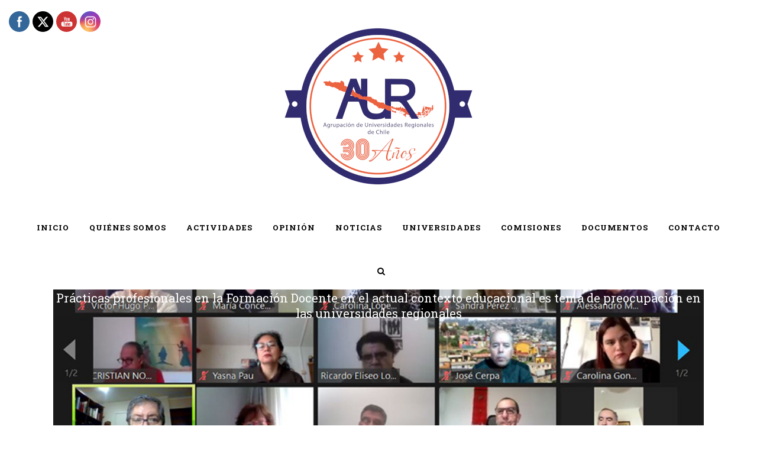

--- FILE ---
content_type: text/html; charset=UTF-8
request_url: https://www.auregionales.cl/2020/11/13/universidades-regionales-analizan-la-situacion-que-registran-las-practicas-profesionales-en-la-formacion-de-docentes-en-el-actual-contexto-educacional/
body_size: 12911
content:
<!DOCTYPE html>
<html lang="es-CL">
<head>
	<meta charset="UTF-8" />
	
	<title>Agrupación de Universidades Regionales - AUR |   Prácticas profesionales en la Formación Docente en el actual contexto educacional es tema de preocupación en las universidades regionales</title>

	
			
						<meta name="viewport" content="width=device-width,initial-scale=1,user-scalable=no">
		
	<link rel="profile" href="http://gmpg.org/xfn/11" />
	<link rel="pingback" href="https://www.auregionales.cl/xmlrpc.php" />
	<link rel="shortcut icon" type="image/x-icon" href="http://www.auregionales.cl/wp-content/uploads/2019/08/logo-AUR-1-1.png">
	<link rel="apple-touch-icon" href="http://www.auregionales.cl/wp-content/uploads/2019/08/logo-AUR-1-1.png"/>
	<link href='//fonts.googleapis.com/css?family=Raleway:100,200,300,400,500,600,700,800,900,300italic,400italic|Roboto+Slab:100,200,300,400,500,600,700,800,900,300italic,400italic|Roboto:100,200,300,400,500,600,700,800,900,300italic,400italic&subset=latin,latin-ext' rel='stylesheet' type='text/css'>
<meta name='robots' content='max-image-preview:large' />
<link rel="alternate" type="application/rss+xml" title="Agrupación de Universidades Regionales - AUR &raquo; Feed" href="https://www.auregionales.cl/feed/" />
<link rel="alternate" type="application/rss+xml" title="Agrupación de Universidades Regionales - AUR &raquo; Feed de comentarios" href="https://www.auregionales.cl/comments/feed/" />
<link rel="alternate" title="oEmbed (JSON)" type="application/json+oembed" href="https://www.auregionales.cl/wp-json/oembed/1.0/embed?url=https%3A%2F%2Fwww.auregionales.cl%2F2020%2F11%2F13%2Funiversidades-regionales-analizan-la-situacion-que-registran-las-practicas-profesionales-en-la-formacion-de-docentes-en-el-actual-contexto-educacional%2F" />
<link rel="alternate" title="oEmbed (XML)" type="text/xml+oembed" href="https://www.auregionales.cl/wp-json/oembed/1.0/embed?url=https%3A%2F%2Fwww.auregionales.cl%2F2020%2F11%2F13%2Funiversidades-regionales-analizan-la-situacion-que-registran-las-practicas-profesionales-en-la-formacion-de-docentes-en-el-actual-contexto-educacional%2F&#038;format=xml" />
<style id='wp-img-auto-sizes-contain-inline-css' type='text/css'>
img:is([sizes=auto i],[sizes^="auto," i]){contain-intrinsic-size:3000px 1500px}
/*# sourceURL=wp-img-auto-sizes-contain-inline-css */
</style>
<style id='wp-emoji-styles-inline-css' type='text/css'>

	img.wp-smiley, img.emoji {
		display: inline !important;
		border: none !important;
		box-shadow: none !important;
		height: 1em !important;
		width: 1em !important;
		margin: 0 0.07em !important;
		vertical-align: -0.1em !important;
		background: none !important;
		padding: 0 !important;
	}
/*# sourceURL=wp-emoji-styles-inline-css */
</style>
<style id='wp-block-library-inline-css' type='text/css'>
:root{--wp-block-synced-color:#7a00df;--wp-block-synced-color--rgb:122,0,223;--wp-bound-block-color:var(--wp-block-synced-color);--wp-editor-canvas-background:#ddd;--wp-admin-theme-color:#007cba;--wp-admin-theme-color--rgb:0,124,186;--wp-admin-theme-color-darker-10:#006ba1;--wp-admin-theme-color-darker-10--rgb:0,107,160.5;--wp-admin-theme-color-darker-20:#005a87;--wp-admin-theme-color-darker-20--rgb:0,90,135;--wp-admin-border-width-focus:2px}@media (min-resolution:192dpi){:root{--wp-admin-border-width-focus:1.5px}}.wp-element-button{cursor:pointer}:root .has-very-light-gray-background-color{background-color:#eee}:root .has-very-dark-gray-background-color{background-color:#313131}:root .has-very-light-gray-color{color:#eee}:root .has-very-dark-gray-color{color:#313131}:root .has-vivid-green-cyan-to-vivid-cyan-blue-gradient-background{background:linear-gradient(135deg,#00d084,#0693e3)}:root .has-purple-crush-gradient-background{background:linear-gradient(135deg,#34e2e4,#4721fb 50%,#ab1dfe)}:root .has-hazy-dawn-gradient-background{background:linear-gradient(135deg,#faaca8,#dad0ec)}:root .has-subdued-olive-gradient-background{background:linear-gradient(135deg,#fafae1,#67a671)}:root .has-atomic-cream-gradient-background{background:linear-gradient(135deg,#fdd79a,#004a59)}:root .has-nightshade-gradient-background{background:linear-gradient(135deg,#330968,#31cdcf)}:root .has-midnight-gradient-background{background:linear-gradient(135deg,#020381,#2874fc)}:root{--wp--preset--font-size--normal:16px;--wp--preset--font-size--huge:42px}.has-regular-font-size{font-size:1em}.has-larger-font-size{font-size:2.625em}.has-normal-font-size{font-size:var(--wp--preset--font-size--normal)}.has-huge-font-size{font-size:var(--wp--preset--font-size--huge)}.has-text-align-center{text-align:center}.has-text-align-left{text-align:left}.has-text-align-right{text-align:right}.has-fit-text{white-space:nowrap!important}#end-resizable-editor-section{display:none}.aligncenter{clear:both}.items-justified-left{justify-content:flex-start}.items-justified-center{justify-content:center}.items-justified-right{justify-content:flex-end}.items-justified-space-between{justify-content:space-between}.screen-reader-text{border:0;clip-path:inset(50%);height:1px;margin:-1px;overflow:hidden;padding:0;position:absolute;width:1px;word-wrap:normal!important}.screen-reader-text:focus{background-color:#ddd;clip-path:none;color:#444;display:block;font-size:1em;height:auto;left:5px;line-height:normal;padding:15px 23px 14px;text-decoration:none;top:5px;width:auto;z-index:100000}html :where(.has-border-color){border-style:solid}html :where([style*=border-top-color]){border-top-style:solid}html :where([style*=border-right-color]){border-right-style:solid}html :where([style*=border-bottom-color]){border-bottom-style:solid}html :where([style*=border-left-color]){border-left-style:solid}html :where([style*=border-width]){border-style:solid}html :where([style*=border-top-width]){border-top-style:solid}html :where([style*=border-right-width]){border-right-style:solid}html :where([style*=border-bottom-width]){border-bottom-style:solid}html :where([style*=border-left-width]){border-left-style:solid}html :where(img[class*=wp-image-]){height:auto;max-width:100%}:where(figure){margin:0 0 1em}html :where(.is-position-sticky){--wp-admin--admin-bar--position-offset:var(--wp-admin--admin-bar--height,0px)}@media screen and (max-width:600px){html :where(.is-position-sticky){--wp-admin--admin-bar--position-offset:0px}}

/*# sourceURL=wp-block-library-inline-css */
</style><style id='global-styles-inline-css' type='text/css'>
:root{--wp--preset--aspect-ratio--square: 1;--wp--preset--aspect-ratio--4-3: 4/3;--wp--preset--aspect-ratio--3-4: 3/4;--wp--preset--aspect-ratio--3-2: 3/2;--wp--preset--aspect-ratio--2-3: 2/3;--wp--preset--aspect-ratio--16-9: 16/9;--wp--preset--aspect-ratio--9-16: 9/16;--wp--preset--color--black: #000000;--wp--preset--color--cyan-bluish-gray: #abb8c3;--wp--preset--color--white: #ffffff;--wp--preset--color--pale-pink: #f78da7;--wp--preset--color--vivid-red: #cf2e2e;--wp--preset--color--luminous-vivid-orange: #ff6900;--wp--preset--color--luminous-vivid-amber: #fcb900;--wp--preset--color--light-green-cyan: #7bdcb5;--wp--preset--color--vivid-green-cyan: #00d084;--wp--preset--color--pale-cyan-blue: #8ed1fc;--wp--preset--color--vivid-cyan-blue: #0693e3;--wp--preset--color--vivid-purple: #9b51e0;--wp--preset--gradient--vivid-cyan-blue-to-vivid-purple: linear-gradient(135deg,rgb(6,147,227) 0%,rgb(155,81,224) 100%);--wp--preset--gradient--light-green-cyan-to-vivid-green-cyan: linear-gradient(135deg,rgb(122,220,180) 0%,rgb(0,208,130) 100%);--wp--preset--gradient--luminous-vivid-amber-to-luminous-vivid-orange: linear-gradient(135deg,rgb(252,185,0) 0%,rgb(255,105,0) 100%);--wp--preset--gradient--luminous-vivid-orange-to-vivid-red: linear-gradient(135deg,rgb(255,105,0) 0%,rgb(207,46,46) 100%);--wp--preset--gradient--very-light-gray-to-cyan-bluish-gray: linear-gradient(135deg,rgb(238,238,238) 0%,rgb(169,184,195) 100%);--wp--preset--gradient--cool-to-warm-spectrum: linear-gradient(135deg,rgb(74,234,220) 0%,rgb(151,120,209) 20%,rgb(207,42,186) 40%,rgb(238,44,130) 60%,rgb(251,105,98) 80%,rgb(254,248,76) 100%);--wp--preset--gradient--blush-light-purple: linear-gradient(135deg,rgb(255,206,236) 0%,rgb(152,150,240) 100%);--wp--preset--gradient--blush-bordeaux: linear-gradient(135deg,rgb(254,205,165) 0%,rgb(254,45,45) 50%,rgb(107,0,62) 100%);--wp--preset--gradient--luminous-dusk: linear-gradient(135deg,rgb(255,203,112) 0%,rgb(199,81,192) 50%,rgb(65,88,208) 100%);--wp--preset--gradient--pale-ocean: linear-gradient(135deg,rgb(255,245,203) 0%,rgb(182,227,212) 50%,rgb(51,167,181) 100%);--wp--preset--gradient--electric-grass: linear-gradient(135deg,rgb(202,248,128) 0%,rgb(113,206,126) 100%);--wp--preset--gradient--midnight: linear-gradient(135deg,rgb(2,3,129) 0%,rgb(40,116,252) 100%);--wp--preset--font-size--small: 13px;--wp--preset--font-size--medium: 20px;--wp--preset--font-size--large: 36px;--wp--preset--font-size--x-large: 42px;--wp--preset--spacing--20: 0.44rem;--wp--preset--spacing--30: 0.67rem;--wp--preset--spacing--40: 1rem;--wp--preset--spacing--50: 1.5rem;--wp--preset--spacing--60: 2.25rem;--wp--preset--spacing--70: 3.38rem;--wp--preset--spacing--80: 5.06rem;--wp--preset--shadow--natural: 6px 6px 9px rgba(0, 0, 0, 0.2);--wp--preset--shadow--deep: 12px 12px 50px rgba(0, 0, 0, 0.4);--wp--preset--shadow--sharp: 6px 6px 0px rgba(0, 0, 0, 0.2);--wp--preset--shadow--outlined: 6px 6px 0px -3px rgb(255, 255, 255), 6px 6px rgb(0, 0, 0);--wp--preset--shadow--crisp: 6px 6px 0px rgb(0, 0, 0);}:where(.is-layout-flex){gap: 0.5em;}:where(.is-layout-grid){gap: 0.5em;}body .is-layout-flex{display: flex;}.is-layout-flex{flex-wrap: wrap;align-items: center;}.is-layout-flex > :is(*, div){margin: 0;}body .is-layout-grid{display: grid;}.is-layout-grid > :is(*, div){margin: 0;}:where(.wp-block-columns.is-layout-flex){gap: 2em;}:where(.wp-block-columns.is-layout-grid){gap: 2em;}:where(.wp-block-post-template.is-layout-flex){gap: 1.25em;}:where(.wp-block-post-template.is-layout-grid){gap: 1.25em;}.has-black-color{color: var(--wp--preset--color--black) !important;}.has-cyan-bluish-gray-color{color: var(--wp--preset--color--cyan-bluish-gray) !important;}.has-white-color{color: var(--wp--preset--color--white) !important;}.has-pale-pink-color{color: var(--wp--preset--color--pale-pink) !important;}.has-vivid-red-color{color: var(--wp--preset--color--vivid-red) !important;}.has-luminous-vivid-orange-color{color: var(--wp--preset--color--luminous-vivid-orange) !important;}.has-luminous-vivid-amber-color{color: var(--wp--preset--color--luminous-vivid-amber) !important;}.has-light-green-cyan-color{color: var(--wp--preset--color--light-green-cyan) !important;}.has-vivid-green-cyan-color{color: var(--wp--preset--color--vivid-green-cyan) !important;}.has-pale-cyan-blue-color{color: var(--wp--preset--color--pale-cyan-blue) !important;}.has-vivid-cyan-blue-color{color: var(--wp--preset--color--vivid-cyan-blue) !important;}.has-vivid-purple-color{color: var(--wp--preset--color--vivid-purple) !important;}.has-black-background-color{background-color: var(--wp--preset--color--black) !important;}.has-cyan-bluish-gray-background-color{background-color: var(--wp--preset--color--cyan-bluish-gray) !important;}.has-white-background-color{background-color: var(--wp--preset--color--white) !important;}.has-pale-pink-background-color{background-color: var(--wp--preset--color--pale-pink) !important;}.has-vivid-red-background-color{background-color: var(--wp--preset--color--vivid-red) !important;}.has-luminous-vivid-orange-background-color{background-color: var(--wp--preset--color--luminous-vivid-orange) !important;}.has-luminous-vivid-amber-background-color{background-color: var(--wp--preset--color--luminous-vivid-amber) !important;}.has-light-green-cyan-background-color{background-color: var(--wp--preset--color--light-green-cyan) !important;}.has-vivid-green-cyan-background-color{background-color: var(--wp--preset--color--vivid-green-cyan) !important;}.has-pale-cyan-blue-background-color{background-color: var(--wp--preset--color--pale-cyan-blue) !important;}.has-vivid-cyan-blue-background-color{background-color: var(--wp--preset--color--vivid-cyan-blue) !important;}.has-vivid-purple-background-color{background-color: var(--wp--preset--color--vivid-purple) !important;}.has-black-border-color{border-color: var(--wp--preset--color--black) !important;}.has-cyan-bluish-gray-border-color{border-color: var(--wp--preset--color--cyan-bluish-gray) !important;}.has-white-border-color{border-color: var(--wp--preset--color--white) !important;}.has-pale-pink-border-color{border-color: var(--wp--preset--color--pale-pink) !important;}.has-vivid-red-border-color{border-color: var(--wp--preset--color--vivid-red) !important;}.has-luminous-vivid-orange-border-color{border-color: var(--wp--preset--color--luminous-vivid-orange) !important;}.has-luminous-vivid-amber-border-color{border-color: var(--wp--preset--color--luminous-vivid-amber) !important;}.has-light-green-cyan-border-color{border-color: var(--wp--preset--color--light-green-cyan) !important;}.has-vivid-green-cyan-border-color{border-color: var(--wp--preset--color--vivid-green-cyan) !important;}.has-pale-cyan-blue-border-color{border-color: var(--wp--preset--color--pale-cyan-blue) !important;}.has-vivid-cyan-blue-border-color{border-color: var(--wp--preset--color--vivid-cyan-blue) !important;}.has-vivid-purple-border-color{border-color: var(--wp--preset--color--vivid-purple) !important;}.has-vivid-cyan-blue-to-vivid-purple-gradient-background{background: var(--wp--preset--gradient--vivid-cyan-blue-to-vivid-purple) !important;}.has-light-green-cyan-to-vivid-green-cyan-gradient-background{background: var(--wp--preset--gradient--light-green-cyan-to-vivid-green-cyan) !important;}.has-luminous-vivid-amber-to-luminous-vivid-orange-gradient-background{background: var(--wp--preset--gradient--luminous-vivid-amber-to-luminous-vivid-orange) !important;}.has-luminous-vivid-orange-to-vivid-red-gradient-background{background: var(--wp--preset--gradient--luminous-vivid-orange-to-vivid-red) !important;}.has-very-light-gray-to-cyan-bluish-gray-gradient-background{background: var(--wp--preset--gradient--very-light-gray-to-cyan-bluish-gray) !important;}.has-cool-to-warm-spectrum-gradient-background{background: var(--wp--preset--gradient--cool-to-warm-spectrum) !important;}.has-blush-light-purple-gradient-background{background: var(--wp--preset--gradient--blush-light-purple) !important;}.has-blush-bordeaux-gradient-background{background: var(--wp--preset--gradient--blush-bordeaux) !important;}.has-luminous-dusk-gradient-background{background: var(--wp--preset--gradient--luminous-dusk) !important;}.has-pale-ocean-gradient-background{background: var(--wp--preset--gradient--pale-ocean) !important;}.has-electric-grass-gradient-background{background: var(--wp--preset--gradient--electric-grass) !important;}.has-midnight-gradient-background{background: var(--wp--preset--gradient--midnight) !important;}.has-small-font-size{font-size: var(--wp--preset--font-size--small) !important;}.has-medium-font-size{font-size: var(--wp--preset--font-size--medium) !important;}.has-large-font-size{font-size: var(--wp--preset--font-size--large) !important;}.has-x-large-font-size{font-size: var(--wp--preset--font-size--x-large) !important;}
/*# sourceURL=global-styles-inline-css */
</style>

<style id='classic-theme-styles-inline-css' type='text/css'>
/*! This file is auto-generated */
.wp-block-button__link{color:#fff;background-color:#32373c;border-radius:9999px;box-shadow:none;text-decoration:none;padding:calc(.667em + 2px) calc(1.333em + 2px);font-size:1.125em}.wp-block-file__button{background:#32373c;color:#fff;text-decoration:none}
/*# sourceURL=/wp-includes/css/classic-themes.min.css */
</style>
<link rel='stylesheet' id='ctf_styles-css' href='https://www.auregionales.cl/wp-content/plugins/custom-twitter-feeds/css/ctf-styles.min.css?ver=2.3.1' type='text/css' media='all' />
<link rel='stylesheet' id='SFSImainCss-css' href='https://www.auregionales.cl/wp-content/plugins/ultimate-social-media-icons/css/sfsi-style.css?ver=2.9.6' type='text/css' media='all' />
<link rel='stylesheet' id='disable_sfsi-css' href='https://www.auregionales.cl/wp-content/plugins/ultimate-social-media-icons/css/disable_sfsi.css?ver=6.9' type='text/css' media='all' />
<link rel='stylesheet' id='default_style-css' href='https://www.auregionales.cl/wp-content/themes/bridge/style.css?ver=6.9' type='text/css' media='all' />
<link rel='stylesheet' id='qode_font_awesome-css' href='https://www.auregionales.cl/wp-content/themes/bridge/css/font-awesome/css/font-awesome.min.css?ver=6.9' type='text/css' media='all' />
<link rel='stylesheet' id='qode_font_elegant-css' href='https://www.auregionales.cl/wp-content/themes/bridge/css/elegant-icons/style.min.css?ver=6.9' type='text/css' media='all' />
<link rel='stylesheet' id='qode_linea_icons-css' href='https://www.auregionales.cl/wp-content/themes/bridge/css/linea-icons/style.css?ver=6.9' type='text/css' media='all' />
<link rel='stylesheet' id='stylesheet-css' href='https://www.auregionales.cl/wp-content/themes/bridge/css/stylesheet.min.css?ver=6.9' type='text/css' media='all' />
<link rel='stylesheet' id='qode_print-css' href='https://www.auregionales.cl/wp-content/themes/bridge/css/print.css?ver=6.9' type='text/css' media='all' />
<link rel='stylesheet' id='mac_stylesheet-css' href='https://www.auregionales.cl/wp-content/themes/bridge/css/mac_stylesheet.css?ver=6.9' type='text/css' media='all' />
<link rel='stylesheet' id='webkit-css' href='https://www.auregionales.cl/wp-content/themes/bridge/css/webkit_stylesheet.css?ver=6.9' type='text/css' media='all' />
<link rel='stylesheet' id='style_dynamic-css' href='https://www.auregionales.cl/wp-content/themes/bridge/css/style_dynamic.css?ver=1768507629' type='text/css' media='all' />
<link rel='stylesheet' id='responsive-css' href='https://www.auregionales.cl/wp-content/themes/bridge/css/responsive.min.css?ver=6.9' type='text/css' media='all' />
<link rel='stylesheet' id='style_dynamic_responsive-css' href='https://www.auregionales.cl/wp-content/themes/bridge/css/style_dynamic_responsive.css?ver=1768507629' type='text/css' media='all' />
<link rel='stylesheet' id='js_composer_front-css' href='https://www.auregionales.cl/wp-content/plugins/js_composer/assets/css/js_composer.min.css?ver=7.0' type='text/css' media='all' />
<link rel='stylesheet' id='custom_css-css' href='https://www.auregionales.cl/wp-content/themes/bridge/css/custom_css.css?ver=1768507629' type='text/css' media='all' />
<script type="text/javascript" src="https://www.auregionales.cl/wp-includes/js/jquery/jquery.min.js?ver=3.7.1" id="jquery-core-js"></script>
<script type="text/javascript" src="https://www.auregionales.cl/wp-includes/js/jquery/jquery-migrate.min.js?ver=3.4.1" id="jquery-migrate-js"></script>
<script></script><link rel="https://api.w.org/" href="https://www.auregionales.cl/wp-json/" /><link rel="alternate" title="JSON" type="application/json" href="https://www.auregionales.cl/wp-json/wp/v2/posts/17870" /><link rel="EditURI" type="application/rsd+xml" title="RSD" href="https://www.auregionales.cl/xmlrpc.php?rsd" />
<meta name="generator" content="WordPress 6.9" />
<link rel="canonical" href="https://www.auregionales.cl/2020/11/13/universidades-regionales-analizan-la-situacion-que-registran-las-practicas-profesionales-en-la-formacion-de-docentes-en-el-actual-contexto-educacional/" />
<link rel='shortlink' href='https://www.auregionales.cl/?p=17870' />
<meta name="follow.[base64]" content="RkkMQTvdjEyVrLEJFTkH"/><meta property="og:image:secure_url" content="https://www.auregionales.cl/wp-content/uploads/2020/11/Captura2web.jpg" data-id="sfsi"><meta property="twitter:card" content="summary_large_image" data-id="sfsi"><meta property="twitter:image" content="https://www.auregionales.cl/wp-content/uploads/2020/11/Captura2web.jpg" data-id="sfsi"><meta property="og:image:type" content="" data-id="sfsi" /><meta property="og:image:width" content="800" data-id="sfsi" /><meta property="og:image:height" content="436" data-id="sfsi" /><meta property="og:url" content="https://www.auregionales.cl/2020/11/13/universidades-regionales-analizan-la-situacion-que-registran-las-practicas-profesionales-en-la-formacion-de-docentes-en-el-actual-contexto-educacional/" data-id="sfsi" /><meta property="og:description" content="
Facultades de Educación se reunieron para compartir experiencias y aprendizajes sobre las dificultades que enfrentan por la pandemia. Reinvención y adecuación han sido claves para sortear los problemas derivados de la educación a distancia que impone el actual contexto educacional.
Prácticas Profesionales en la Formación de Docentes: Dificultades y Alternativas de Solución, se tituló el taller organizado conjuntamente por AUR y la Universidad de Playa Ancha, con el apoyo de UCM; ULagos; ULS y PUCV, realizado este jueves 12 de noviembre.
El taller fue conducido por Luis Alberto Díaz, Decano de la Facultad Educación UPLA e inaugurado por Patricio Sanhueza, Presidente de Agrupación de Universidades Regionales (AUR), quien agradeció la alta asistencia, y comentó que, “la educación ha cambiado, la nueva realidad deber ser asumida también por las universidades y el liderazgo de los profesores en ello, debemos desarrollarlo, debemos hacernos cargo de un mayor reconocimiento y valoración hacia los profesores y de una mejor preparación de nuestros estudiantes para desenvolverse en escenarios muchas veces complejos”, sostuvo la autoridad universitaria.
Los antecedentes y reflexiones compartidas en este encuentro, dieron cuenta del trabajo que han desarrollado las distintas facultades de educación, con un objetivo claro, superar la adversidad y responder a sus estudiantes, a sus pares educadores, comunidades escolares locales y a las instituciones de educación superior vinculantes.
En este camino iniciado en marzo, claves han sido la flexibilidad, la innovación, la consulta a sus propios pares, a las comunidades educativas locales y autoridades del sector. En esta senda, fortalecer el vínculo entre estudiantes, profesores, tutores y autoridades académicas, son fundamentales.
Pero esto no ha sido fácil, el aprendizaje y manejo de nuevas tecnologías han sido también obstáculos a superar por tutores y practicantes. A esto se suman las dificultades de las comunidades locales, colegios y familias, muchas carentes de trabajo, equipos y de conexión. Situación aún más compleja en sectores aislados y rurales.
Cada situación específica ha demandado buscar distintas formas de ejecución y evaluación, profundizando así la búsqueda de las mejores metodologías para realizar las prácticas profesionales en el actual contexto. Adecuar las estrategias de enseñanza, aprendizaje y calificación, junto a tutores y practicantes, han sido pilares fundamentales, en especial para los establecimientos escolares municipalizados.
Fueron expositores de este taller, Carlos Ramos M, Vicedecano de la Facultad de Humanidades de la U. de la Serena; Marta Quiroga, Jefa de la Unidad de Formación Inicial docente de la Pontificia Universidad Católica de Valparaíso, José Parra, Director Escuela de Educación Básica, U. Católica del Maule, Víctor Peña, Coordinador General de Prácticas Pedagógicas, Escuela de Pedagogía, Universidad de Los Lagos.
Los principales alcances y materias de este taller – conversatorio serán contenidos en un informe que será entregado al Pleno de Rectores AUR en su próxima sesión plenaria, como base para sus propios análisis y diálogos con las autoridades de Gobierno y Parlamento.
Por Comunicaciones AUR 12 de noviembre 2020.
 
" data-id="sfsi" /><meta property="og:title" content="Prácticas profesionales en la Formación Docente en el actual contexto educacional es tema de preocupación en las universidades regionales" data-id="sfsi" /><meta name="generator" content="Powered by WPBakery Page Builder - drag and drop page builder for WordPress."/>
<link rel="icon" href="https://www.auregionales.cl/wp-content/uploads/2026/01/logo-AUR-30-years-150x150.png" sizes="32x32" />
<link rel="icon" href="https://www.auregionales.cl/wp-content/uploads/2026/01/logo-AUR-30-years-300x300.png" sizes="192x192" />
<link rel="apple-touch-icon" href="https://www.auregionales.cl/wp-content/uploads/2026/01/logo-AUR-30-years-300x300.png" />
<meta name="msapplication-TileImage" content="https://www.auregionales.cl/wp-content/uploads/2026/01/logo-AUR-30-years-300x300.png" />
<noscript><style> .wpb_animate_when_almost_visible { opacity: 1; }</style></noscript></head>

<body class="wp-singular post-template-default single single-post postid-17870 single-format-standard wp-theme-bridge sfsi_actvite_theme_flat  qode-theme-ver-10.0 wpb-js-composer js-comp-ver-7.0 vc_responsive" itemscope itemtype="http://schema.org/WebPage">

				<div class="ajax_loader"><div class="ajax_loader_1"><div class="two_rotating_circles"><div class="dot1"></div><div class="dot2"></div></div></div></div>
					<div class="wrapper">
	<div class="wrapper_inner">
	<!-- Google Analytics start -->
		<!-- Google Analytics end -->

	


<header class=" centered_logo scroll_header_top_area dark stick scrolled_not_transparent with_hover_bg_color page_header">
    <div class="header_inner clearfix">

		
					<form role="search" id="searchform" action="https://www.auregionales.cl/" class="qode_search_form" method="get">
				
                <i class="qode_icon_font_awesome fa fa-search qode_icon_in_search" ></i>				<input type="text" placeholder="Search" name="s" class="qode_search_field" autocomplete="off" />
				<input type="submit" value="Search" />

				<div class="qode_search_close">
					<a href="#">
                        <i class="qode_icon_font_awesome fa fa-times qode_icon_in_search" ></i>					</a>
				</div>
							</form>
				
		<div class="header_top_bottom_holder">
		<div class="header_bottom clearfix" style='' >
		                    					<div class="header_inner_left">
                        													<div class="mobile_menu_button">
                                <span>
                                    <i class="qode_icon_font_awesome fa fa-bars " ></i>                                </span>
                            </div>
												<div class="logo_wrapper">
                            							<div class="q_logo">
								<a itemprop="url" href="https://www.auregionales.cl/">
									<img itemprop="image" class="normal" src="https://www.auregionales.cl/wp-content/uploads/2026/01/logo-AUR-30-years.png" alt="Logo"/>
									<img itemprop="image" class="light" src="https://www.auregionales.cl/wp-content/uploads/2026/01/logo-AUR-30-years.png" alt="Logo"/>
									<img itemprop="image" class="dark" src="https://www.auregionales.cl/wp-content/uploads/2026/01/logo-AUR-30-years.png" alt="Logo"/>
									<img itemprop="image" class="sticky" src="https://www.auregionales.cl/wp-content/uploads/2026/01/logo-AUR-30-years.png" alt="Logo"/>
									<img itemprop="image" class="mobile" src="https://www.auregionales.cl/wp-content/uploads/2026/01/logo-AUR-30-years.png" alt="Logo"/>
																	</a>
							</div>
                            						</div>
                                                					</div>
                    					                                                						
						
						<nav class="main_menu drop_down center">
						<ul id="menu-fullscreen-menu" class=""><li id="nav-menu-item-18755" class="menu-item menu-item-type-post_type menu-item-object-page menu-item-home  narrow"><a href="https://www.auregionales.cl/" class=""><i class="menu_icon blank fa"></i><span>Inicio</span><span class="plus"></span></a></li>
<li id="nav-menu-item-15691" class="menu-item menu-item-type-post_type menu-item-object-page  narrow"><a href="https://www.auregionales.cl/quienes-somos/" class=""><i class="menu_icon blank fa"></i><span>Quiénes Somos</span><span class="plus"></span></a></li>
<li id="nav-menu-item-16242" class="menu-item menu-item-type-custom menu-item-object-custom  narrow"><a href="https://www.auregionales.cl/category/actividades/" class=""><i class="menu_icon blank fa"></i><span>Actividades</span><span class="plus"></span></a></li>
<li id="nav-menu-item-16243" class="menu-item menu-item-type-custom menu-item-object-custom  narrow"><a href="https://www.auregionales.cl/category/opinion/" class=""><i class="menu_icon blank fa"></i><span>Opinión</span><span class="plus"></span></a></li>
<li id="nav-menu-item-16006" class="menu-item menu-item-type-post_type menu-item-object-page  narrow"><a href="https://www.auregionales.cl/noticias/" class=""><i class="menu_icon blank fa"></i><span>Noticias</span><span class="plus"></span></a></li>
<li id="nav-menu-item-15693" class="menu-item menu-item-type-post_type menu-item-object-page  narrow"><a href="https://www.auregionales.cl/universidades/" class=""><i class="menu_icon blank fa"></i><span>Universidades</span><span class="plus"></span></a></li>
<li id="nav-menu-item-15566" class="menu-item menu-item-type-post_type menu-item-object-page  narrow"><a href="https://www.auregionales.cl/comisiones/" class=""><i class="menu_icon blank fa"></i><span>Comisiones</span><span class="plus"></span></a></li>
<li id="nav-menu-item-15695" class="menu-item menu-item-type-post_type menu-item-object-page  narrow"><a href="https://www.auregionales.cl/documentos/" class=""><i class="menu_icon blank fa"></i><span>Documentos</span><span class="plus"></span></a></li>
<li id="nav-menu-item-15588" class="menu-item menu-item-type-post_type menu-item-object-page  narrow"><a href="https://www.auregionales.cl/contacto/" class=""><i class="menu_icon blank fa"></i><span>Contacto</span><span class="plus"></span></a></li>
<li id="nav-menu-item-18739" class="menu-item menu-item-type-post_type menu-item-object-page  narrow"></li>
<li id="nav-menu-item-18873" class="menu-item menu-item-type-post_type menu-item-object-page  narrow"></li>
</ul>						</nav>
													<div class="header_inner_right">
                                <div class="side_menu_button_wrapper right">
																											<div class="side_menu_button">
                                        											<a class="search_button search_slides_from_window_top normal" href="javascript:void(0)">
                                                <i class="qode_icon_font_awesome fa fa-search " ></i>											</a>
								
																					                                                                                
                                    </div>
                                </div>
							</div>
						                        										<nav class="mobile_menu">
                        <ul id="menu-fullscreen-menu-1" class=""><li id="mobile-menu-item-18755" class="menu-item menu-item-type-post_type menu-item-object-page menu-item-home "><a href="https://www.auregionales.cl/" class=""><span>Inicio</span></a><span class="mobile_arrow"><i class="fa fa-angle-right"></i><i class="fa fa-angle-down"></i></span></li>
<li id="mobile-menu-item-15691" class="menu-item menu-item-type-post_type menu-item-object-page "><a href="https://www.auregionales.cl/quienes-somos/" class=""><span>Quiénes Somos</span></a><span class="mobile_arrow"><i class="fa fa-angle-right"></i><i class="fa fa-angle-down"></i></span></li>
<li id="mobile-menu-item-16242" class="menu-item menu-item-type-custom menu-item-object-custom "><a href="https://www.auregionales.cl/category/actividades/" class=""><span>Actividades</span></a><span class="mobile_arrow"><i class="fa fa-angle-right"></i><i class="fa fa-angle-down"></i></span></li>
<li id="mobile-menu-item-16243" class="menu-item menu-item-type-custom menu-item-object-custom "><a href="https://www.auregionales.cl/category/opinion/" class=""><span>Opinión</span></a><span class="mobile_arrow"><i class="fa fa-angle-right"></i><i class="fa fa-angle-down"></i></span></li>
<li id="mobile-menu-item-16006" class="menu-item menu-item-type-post_type menu-item-object-page "><a href="https://www.auregionales.cl/noticias/" class=""><span>Noticias</span></a><span class="mobile_arrow"><i class="fa fa-angle-right"></i><i class="fa fa-angle-down"></i></span></li>
<li id="mobile-menu-item-15693" class="menu-item menu-item-type-post_type menu-item-object-page "><a href="https://www.auregionales.cl/universidades/" class=""><span>Universidades</span></a><span class="mobile_arrow"><i class="fa fa-angle-right"></i><i class="fa fa-angle-down"></i></span></li>
<li id="mobile-menu-item-15566" class="menu-item menu-item-type-post_type menu-item-object-page "><a href="https://www.auregionales.cl/comisiones/" class=""><span>Comisiones</span></a><span class="mobile_arrow"><i class="fa fa-angle-right"></i><i class="fa fa-angle-down"></i></span></li>
<li id="mobile-menu-item-15695" class="menu-item menu-item-type-post_type menu-item-object-page "><a href="https://www.auregionales.cl/documentos/" class=""><span>Documentos</span></a><span class="mobile_arrow"><i class="fa fa-angle-right"></i><i class="fa fa-angle-down"></i></span></li>
<li id="mobile-menu-item-15588" class="menu-item menu-item-type-post_type menu-item-object-page "><a href="https://www.auregionales.cl/contacto/" class=""><span>Contacto</span></a><span class="mobile_arrow"><i class="fa fa-angle-right"></i><i class="fa fa-angle-down"></i></span></li>
<li id="mobile-menu-item-18739" class="menu-item menu-item-type-post_type menu-item-object-page "></li>
<li id="mobile-menu-item-18873" class="menu-item menu-item-type-post_type menu-item-object-page "></li>
</ul>					</nav>
				</div>
	</div>
	</div>

</header>
		

    		<a id='back_to_top' href='#'>
			<span class="fa-stack">
				<i class="fa fa-arrow-up" style=""></i>
			</span>
		</a>
	    	
    
		
	
    
<div class="content ">
						<div class="content_inner  ">
						<div class="title_outer title_without_animation"    data-height="180">
		<div class="title title_size_small  position_center " style="height:180px;background-color:#172268;">
			<div class="image not_responsive"></div>
										<div class="title_holder"  style="padding-top:420px;height:-240px;">
					<div class="container">
						<div class="container_inner clearfix">
								<div class="title_subtitle_holder" >
                                                                									<div class="title_subtitle_holder_inner">
																										<h1 ><span>Prácticas profesionales en la Formación Docente en el actual contexto educacional es tema de preocupación en las universidades regionales</span></h1>
																	
																																			</div>
								                                                            </div>
						</div>
					</div>
				</div>
								</div>
			</div>
										<div class="container">
														<div class="container_inner default_template_holder" >
															<div class="blog_single blog_holder">
								<article id="post-17870" class="post-17870 post type-post status-publish format-standard has-post-thumbnail hentry category-actividades tag-aur tag-formacion-docente tag-pedagogias">
			<div class="post_content_holder">
										<div class="post_image">
	                        <img width="800" height="436" src="https://www.auregionales.cl/wp-content/uploads/2020/11/Captura2web.jpg" class="attachment-full size-full wp-post-image" alt="" decoding="async" fetchpriority="high" srcset="https://www.auregionales.cl/wp-content/uploads/2020/11/Captura2web.jpg 800w, https://www.auregionales.cl/wp-content/uploads/2020/11/Captura2web-300x164.jpg 300w, https://www.auregionales.cl/wp-content/uploads/2020/11/Captura2web-768x419.jpg 768w, https://www.auregionales.cl/wp-content/uploads/2020/11/Captura2web-700x382.jpg 700w" sizes="(max-width: 800px) 100vw, 800px" />						</div>
								<div class="post_text">
					<div class="post_text_inner">
						<h2 itemprop="name" class="entry_title"><span itemprop="dateCreated" class="date entry_date updated">13 Nov<meta itemprop="interactionCount" content="UserComments: 0"/></span> Prácticas profesionales en la Formación Docente en el actual contexto educacional es tema de preocupación en las universidades regionales</h2>
						<div class="post_info">
							<span class="time">Posted at 08:20h</span>
							in <a href="https://www.auregionales.cl/category/actividades/" rel="category tag">Actividades</a>							<span class="post_author">
								by								<a itemprop="author" class="post_author_link" href="https://www.auregionales.cl/author/auregionales/">auregionales</a>
							</span>
							                                            <span class="dots"><i class="fa fa-square"></i></span>    						</div>
						
<p style="text-align: justify;"><em><strong>Facultades de Educación se reunieron para compartir experiencias y aprendizajes sobre las dificultades que enfrentan por la pandemia. Reinvención y adecuación han sido claves para sortear los problemas derivados de la educación a distancia que impone el actual contexto educacional.</strong></em></p>
<p style="text-align: justify;"><em>&#8220;Prácticas Profesionales en la Formación de Docentes: Dificultades y Alternativas de Solución&#8221;</em>, se tituló el taller organizado conjuntamente por AUR y la Universidad de Playa Ancha, con el apoyo de UCM; ULagos; ULS y PUCV, realizado este jueves 12 de noviembre.</p>
<p style="text-align: justify;">El taller fue conducido por Luis Alberto Díaz, Decano de la Facultad Educación UPLA e inaugurado por Patricio Sanhueza, Presidente de Agrupación de Universidades Regionales (AUR), quien agradeció la alta asistencia, y comentó que, “la educación ha cambiado, la nueva realidad deber ser asumida también por las universidades y el liderazgo de los profesores en ello, debemos desarrollarlo, debemos hacernos cargo de un mayor reconocimiento y valoración hacia los profesores y de una mejor preparación de nuestros estudiantes para desenvolverse en escenarios muchas veces complejos”, sostuvo la autoridad universitaria.</p>
<p style="text-align: justify;">Los antecedentes y reflexiones compartidas en este encuentro, dieron cuenta del trabajo que han desarrollado las distintas facultades de educación, con un objetivo claro, superar la adversidad y responder a sus estudiantes, a sus pares educadores, comunidades escolares locales y a las instituciones de educación superior vinculantes.</p>
<p style="text-align: justify;">En este camino iniciado en marzo, claves han sido la flexibilidad, la innovación, la consulta a sus propios pares, a las comunidades educativas locales y autoridades del sector. En esta senda, fortalecer el vínculo entre estudiantes, profesores, tutores y autoridades académicas, son fundamentales.</p>
<p style="text-align: justify;">Pero esto no ha sido fácil, el aprendizaje y manejo de nuevas tecnologías han sido también obstáculos a superar por tutores y practicantes. A esto se suman las dificultades de las comunidades locales, colegios y familias, muchas carentes de trabajo, equipos y de conexión. Situación aún más compleja en sectores aislados y rurales.</p>
<p style="text-align: justify;">Cada situación específica ha demandado buscar distintas formas de ejecución y evaluación, profundizando así la búsqueda de las mejores metodologías para realizar las prácticas profesionales en el actual contexto. Adecuar las estrategias de enseñanza, aprendizaje y calificación, junto a tutores y practicantes, han sido pilares fundamentales, en especial para los establecimientos escolares municipalizados.</p>
<p style="text-align: justify;">Fueron expositores de este taller, Carlos Ramos M, Vicedecano de la Facultad de Humanidades de la U. de la Serena; Marta Quiroga, Jefa de la Unidad de Formación Inicial docente de la Pontificia Universidad Católica de Valparaíso, José Parra, Director Escuela de Educación Básica, U. Católica del Maule, Víctor Peña, Coordinador General de Prácticas Pedagógicas, Escuela de Pedagogía, Universidad de Los Lagos.</p>
<p style="text-align: justify;">Los principales alcances y materias de este taller – conversatorio serán contenidos en un informe que será entregado al Pleno de Rectores AUR en su próxima sesión plenaria, como base para sus propios análisis y diálogos con las autoridades de Gobierno y Parlamento.</p>
<p style="text-align: justify;">Por Comunicaciones AUR 12 de noviembre 2020.</p>
<p style="text-align: justify;"> </p>
					</div>
				</div>
			</div>
		
			<div class="single_tags clearfix">
            <div class="tags_text">
				<h5>Tags:</h5>
				<a href="https://www.auregionales.cl/tag/aur/" rel="tag">AUR</a>, <a href="https://www.auregionales.cl/tag/formacion-docente/" rel="tag">formación docente</a>, <a href="https://www.auregionales.cl/tag/pedagogias/" rel="tag">pedagogías</a>			</div>
		</div>
	    	</article>													<br/><br/>						                        </div>

                    					</div>
                                 </div>
	


				<div class="content_bottom" >
					</div>
				
	</div>
</div>



	<footer >
		<div class="footer_inner clearfix">
				<div class="footer_top_holder">
            			<div class="footer_top">
								<div class="container">
					<div class="container_inner">
										<div id="text-23" class="widget widget_text">			<div class="textwidget"><p>Moneda N°673 piso 8 Santiago<br />
Fono:(562)26321930<br />
comunicaciones@auregionales.cl</p>
</div>
		</div>									</div>
				</div>
							</div>
					</div>
						</div>
	</footer>
		
</div>
</div>
<script type="speculationrules">
{"prefetch":[{"source":"document","where":{"and":[{"href_matches":"/*"},{"not":{"href_matches":["/wp-*.php","/wp-admin/*","/wp-content/uploads/*","/wp-content/*","/wp-content/plugins/*","/wp-content/themes/bridge/*","/*\\?(.+)"]}},{"not":{"selector_matches":"a[rel~=\"nofollow\"]"}},{"not":{"selector_matches":".no-prefetch, .no-prefetch a"}}]},"eagerness":"conservative"}]}
</script>
                <!--facebook like and share js -->
                <div id="fb-root"></div>
                <script>
                    (function(d, s, id) {
                        var js, fjs = d.getElementsByTagName(s)[0];
                        if (d.getElementById(id)) return;
                        js = d.createElement(s);
                        js.id = id;
                        js.src = "https://connect.facebook.net/en_US/sdk.js#xfbml=1&version=v3.2";
                        fjs.parentNode.insertBefore(js, fjs);
                    }(document, 'script', 'facebook-jssdk'));
                </script>
                <script>
window.addEventListener('sfsi_functions_loaded', function() {
    if (typeof sfsi_responsive_toggle == 'function') {
        sfsi_responsive_toggle(100000);
        // console.log('sfsi_responsive_toggle');

    }
})
</script>
<div class="norm_row sfsi_wDiv sfsi_floater_position_top-left" id="sfsi_floater" style="z-index: 9999;width:200px;text-align:left;position:absolute;position:absolute;left:10px;top:2%;"><div style='width:35px; height:35px;margin-left:5px;margin-bottom:5px; ' class='sfsi_wicons shuffeldiv ' ><div class='inerCnt'><a class=' sficn' data-effect='' target='_blank'  href='https://www.facebook.com/Auregionales/?modal=admin_todo_tour' id='sfsiid_facebook_icon' style='width:35px;height:35px;opacity:1;background:#336699;'  ><img data-pin-nopin='true' alt='Facebook' title='Facebook' src='https://www.auregionales.cl/wp-content/plugins/ultimate-social-media-icons/images/icons_theme/flat/flat_facebook.png' width='35' height='35' style='' class='sfcm sfsi_wicon ' data-effect=''   /></a></div></div><div style='width:35px; height:35px;margin-left:5px;margin-bottom:5px; ' class='sfsi_wicons shuffeldiv ' ><div class='inerCnt'><a class=' sficn' data-effect='' target='_blank'  href='https://twitter.com/AUR_cl' id='sfsiid_twitter_icon' style='width:35px;height:35px;opacity:1;background:#000000;'  ><img data-pin-nopin='true' alt='Twitter' title='Twitter' src='https://www.auregionales.cl/wp-content/plugins/ultimate-social-media-icons/images/icons_theme/flat/flat_twitter.png' width='35' height='35' style='' class='sfcm sfsi_wicon ' data-effect=''   /></a></div></div><div style='width:35px; height:35px;margin-left:5px;margin-bottom:5px; ' class='sfsi_wicons shuffeldiv ' ><div class='inerCnt'><a class=' sficn' data-effect='' target='_blank'  href='https://www.youtube.com/channel/UC9IRa4K_cxcyCT0pYczHflA?view_as=subscriber' id='sfsiid_youtube_icon' style='width:35px;height:35px;opacity:1;background:#c33;'  ><img data-pin-nopin='true' alt='YouTube' title='YouTube' src='https://www.auregionales.cl/wp-content/plugins/ultimate-social-media-icons/images/icons_theme/flat/flat_youtube.png' width='35' height='35' style='' class='sfcm sfsi_wicon ' data-effect=''   /></a></div></div><div style='width:35px; height:35px;margin-left:5px;margin-bottom:5px; ' class='sfsi_wicons shuffeldiv ' ><div class='inerCnt'><a class=' sficn' data-effect='' target='_blank'  href='https://www.instagram.com/aur.regionales/' id='sfsiid_instagram_icon' style='width:35px;height:35px;opacity:1;background:radial-gradient(circle farthest-corner at 35% 90%, #fec564, rgba(0, 0, 0, 0) 50%), radial-gradient(circle farthest-corner at 0 140%, #fec564, rgba(0, 0, 0, 0) 50%), radial-gradient(ellipse farthest-corner at 0 -25%, #5258cf, rgba(0, 0, 0, 0) 50%), radial-gradient(ellipse farthest-corner at 20% -50%, #5258cf, rgba(0, 0, 0, 0) 50%), radial-gradient(ellipse farthest-corner at 100% 0, #893dc2, rgba(0, 0, 0, 0) 50%), radial-gradient(ellipse farthest-corner at 60% -20%, #893dc2, rgba(0, 0, 0, 0) 50%), radial-gradient(ellipse farthest-corner at 100% 100%, #d9317a, rgba(0, 0, 0, 0)), linear-gradient(#6559ca, #bc318f 30%, #e33f5f 50%, #f77638 70%, #fec66d 100%);'  ><img data-pin-nopin='true' alt='' title='' src='https://www.auregionales.cl/wp-content/plugins/ultimate-social-media-icons/images/icons_theme/flat/flat_instagram.png' width='35' height='35' style='' class='sfcm sfsi_wicon ' data-effect=''   /></a></div></div></div ><input type='hidden' id='sfsi_floater_sec' value='top-left' /><script>window.addEventListener("sfsi_functions_loaded", function()
			{
				if (typeof sfsi_widget_set == "function") {
					sfsi_widget_set();
				}
			}); window.addEventListener('sfsi_functions_loaded',function(){sfsi_float_widget('10')});</script>    <script>
        window.addEventListener('sfsi_functions_loaded', function () {
            if (typeof sfsi_plugin_version == 'function') {
                sfsi_plugin_version(2.77);
            }
        });

        function sfsi_processfurther(ref) {
            var feed_id = '[base64]';
            var feedtype = 8;
            var email = jQuery(ref).find('input[name="email"]').val();
            var filter = /^(([^<>()[\]\\.,;:\s@\"]+(\.[^<>()[\]\\.,;:\s@\"]+)*)|(\".+\"))@((\[[0-9]{1,3}\.[0-9]{1,3}\.[0-9]{1,3}\.[0-9]{1,3}\])|(([a-zA-Z\-0-9]+\.)+[a-zA-Z]{2,}))$/;
            if ((email != "Enter your email") && (filter.test(email))) {
                if (feedtype == "8") {
                    var url = "https://api.follow.it/subscription-form/" + feed_id + "/" + feedtype;
                    window.open(url, "popupwindow", "scrollbars=yes,width=1080,height=760");
                    return true;
                }
            } else {
                alert("Please enter email address");
                jQuery(ref).find('input[name="email"]').focus();
                return false;
            }
        }
    </script>
    <style type="text/css" aria-selected="true">
        .sfsi_subscribe_Popinner {
             width: 100% !important;

            height: auto !important;

         padding: 18px 0px !important;

            background-color: #ffffff !important;
        }

        .sfsi_subscribe_Popinner form {
            margin: 0 20px !important;
        }

        .sfsi_subscribe_Popinner h5 {
            font-family: Helvetica,Arial,sans-serif !important;

             font-weight: bold !important;   color:#000000 !important; font-size: 16px !important;   text-align:center !important; margin: 0 0 10px !important;
            padding: 0 !important;
        }

        .sfsi_subscription_form_field {
            margin: 5px 0 !important;
            width: 100% !important;
            display: inline-flex;
            display: -webkit-inline-flex;
        }

        .sfsi_subscription_form_field input {
            width: 100% !important;
            padding: 10px 0px !important;
        }

        .sfsi_subscribe_Popinner input[type=email] {
         font-family: Helvetica,Arial,sans-serif !important;   font-style:normal !important;   font-size:14px !important; text-align: center !important;        }

        .sfsi_subscribe_Popinner input[type=email]::-webkit-input-placeholder {

         font-family: Helvetica,Arial,sans-serif !important;   font-style:normal !important;  font-size: 14px !important;   text-align:center !important;        }

        .sfsi_subscribe_Popinner input[type=email]:-moz-placeholder {
            /* Firefox 18- */
         font-family: Helvetica,Arial,sans-serif !important;   font-style:normal !important;   font-size: 14px !important;   text-align:center !important;
        }

        .sfsi_subscribe_Popinner input[type=email]::-moz-placeholder {
            /* Firefox 19+ */
         font-family: Helvetica,Arial,sans-serif !important;   font-style: normal !important;
              font-size: 14px !important;   text-align:center !important;        }

        .sfsi_subscribe_Popinner input[type=email]:-ms-input-placeholder {

            font-family: Helvetica,Arial,sans-serif !important;  font-style:normal !important;   font-size:14px !important;
         text-align: center !important;        }

        .sfsi_subscribe_Popinner input[type=submit] {

         font-family: Helvetica,Arial,sans-serif !important;   font-weight: bold !important;   color:#000000 !important; font-size: 16px !important;   text-align:center !important; background-color: #dedede !important;        }

                .sfsi_shortcode_container {
            float: left;
        }

        .sfsi_shortcode_container .norm_row .sfsi_wDiv {
            position: relative !important;
        }

        .sfsi_shortcode_container .sfsi_holders {
            display: none;
        }

            </style>

    <script type="text/javascript" src="https://www.auregionales.cl/wp-includes/js/jquery/ui/core.min.js?ver=1.13.3" id="jquery-ui-core-js"></script>
<script type="text/javascript" src="https://www.auregionales.cl/wp-content/plugins/ultimate-social-media-icons/js/shuffle/modernizr.custom.min.js?ver=6.9" id="SFSIjqueryModernizr-js"></script>
<script type="text/javascript" src="https://www.auregionales.cl/wp-content/plugins/ultimate-social-media-icons/js/shuffle/jquery.shuffle.min.js?ver=6.9" id="SFSIjqueryShuffle-js"></script>
<script type="text/javascript" src="https://www.auregionales.cl/wp-content/plugins/ultimate-social-media-icons/js/shuffle/random-shuffle-min.js?ver=6.9" id="SFSIjqueryrandom-shuffle-js"></script>
<script type="text/javascript" id="SFSICustomJs-js-extra">
/* <![CDATA[ */
var sfsi_icon_ajax_object = {"nonce":"41827cd34b","ajax_url":"https://www.auregionales.cl/wp-admin/admin-ajax.php","plugin_url":"https://www.auregionales.cl/wp-content/plugins/ultimate-social-media-icons/"};
//# sourceURL=SFSICustomJs-js-extra
/* ]]> */
</script>
<script type="text/javascript" src="https://www.auregionales.cl/wp-content/plugins/ultimate-social-media-icons/js/custom.js?ver=2.9.6" id="SFSICustomJs-js"></script>
<script type="text/javascript" id="qode-like-js-extra">
/* <![CDATA[ */
var qodeLike = {"ajaxurl":"https://www.auregionales.cl/wp-admin/admin-ajax.php"};
//# sourceURL=qode-like-js-extra
/* ]]> */
</script>
<script type="text/javascript" src="https://www.auregionales.cl/wp-content/themes/bridge/js/qode-like.min.js?ver=6.9" id="qode-like-js"></script>
<script type="text/javascript" src="https://www.auregionales.cl/wp-content/themes/bridge/js/plugins.js?ver=6.9" id="plugins-js"></script>
<script type="text/javascript" src="https://www.auregionales.cl/wp-content/themes/bridge/js/jquery.carouFredSel-6.2.1.min.js?ver=6.9" id="carouFredSel-js"></script>
<script type="text/javascript" src="https://www.auregionales.cl/wp-content/themes/bridge/js/lemmon-slider.min.js?ver=6.9" id="lemmonSlider-js"></script>
<script type="text/javascript" src="https://www.auregionales.cl/wp-content/themes/bridge/js/jquery.fullPage.min.js?ver=6.9" id="one_page_scroll-js"></script>
<script type="text/javascript" src="https://www.auregionales.cl/wp-content/themes/bridge/js/jquery.mousewheel.min.js?ver=6.9" id="mousewheel-js"></script>
<script type="text/javascript" src="https://www.auregionales.cl/wp-content/themes/bridge/js/jquery.touchSwipe.min.js?ver=6.9" id="touchSwipe-js"></script>
<script type="text/javascript" src="https://www.auregionales.cl/wp-content/plugins/js_composer/assets/lib/bower/isotope/dist/isotope.pkgd.min.js?ver=7.0" id="isotope-js"></script>
<script type="text/javascript" src="https://www.auregionales.cl/wp-content/themes/bridge/js/jquery.stretch.js?ver=6.9" id="stretch-js"></script>
<script type="text/javascript" src="https://www.auregionales.cl/wp-content/themes/bridge/js/default_dynamic.js?ver=1768507629" id="default_dynamic-js"></script>
<script type="text/javascript" src="https://www.auregionales.cl/wp-content/themes/bridge/js/default.min.js?ver=6.9" id="default-js"></script>
<script type="text/javascript" src="https://www.auregionales.cl/wp-content/themes/bridge/js/custom_js.js?ver=1768507629" id="custom_js-js"></script>
<script type="text/javascript" src="https://www.auregionales.cl/wp-includes/js/comment-reply.min.js?ver=6.9" id="comment-reply-js" async="async" data-wp-strategy="async" fetchpriority="low"></script>
<script type="text/javascript" src="https://www.auregionales.cl/wp-content/plugins/js_composer/assets/js/dist/js_composer_front.min.js?ver=7.0" id="wpb_composer_front_js-js"></script>
<script id="wp-emoji-settings" type="application/json">
{"baseUrl":"https://s.w.org/images/core/emoji/17.0.2/72x72/","ext":".png","svgUrl":"https://s.w.org/images/core/emoji/17.0.2/svg/","svgExt":".svg","source":{"concatemoji":"https://www.auregionales.cl/wp-includes/js/wp-emoji-release.min.js?ver=6.9"}}
</script>
<script type="module">
/* <![CDATA[ */
/*! This file is auto-generated */
const a=JSON.parse(document.getElementById("wp-emoji-settings").textContent),o=(window._wpemojiSettings=a,"wpEmojiSettingsSupports"),s=["flag","emoji"];function i(e){try{var t={supportTests:e,timestamp:(new Date).valueOf()};sessionStorage.setItem(o,JSON.stringify(t))}catch(e){}}function c(e,t,n){e.clearRect(0,0,e.canvas.width,e.canvas.height),e.fillText(t,0,0);t=new Uint32Array(e.getImageData(0,0,e.canvas.width,e.canvas.height).data);e.clearRect(0,0,e.canvas.width,e.canvas.height),e.fillText(n,0,0);const a=new Uint32Array(e.getImageData(0,0,e.canvas.width,e.canvas.height).data);return t.every((e,t)=>e===a[t])}function p(e,t){e.clearRect(0,0,e.canvas.width,e.canvas.height),e.fillText(t,0,0);var n=e.getImageData(16,16,1,1);for(let e=0;e<n.data.length;e++)if(0!==n.data[e])return!1;return!0}function u(e,t,n,a){switch(t){case"flag":return n(e,"\ud83c\udff3\ufe0f\u200d\u26a7\ufe0f","\ud83c\udff3\ufe0f\u200b\u26a7\ufe0f")?!1:!n(e,"\ud83c\udde8\ud83c\uddf6","\ud83c\udde8\u200b\ud83c\uddf6")&&!n(e,"\ud83c\udff4\udb40\udc67\udb40\udc62\udb40\udc65\udb40\udc6e\udb40\udc67\udb40\udc7f","\ud83c\udff4\u200b\udb40\udc67\u200b\udb40\udc62\u200b\udb40\udc65\u200b\udb40\udc6e\u200b\udb40\udc67\u200b\udb40\udc7f");case"emoji":return!a(e,"\ud83e\u1fac8")}return!1}function f(e,t,n,a){let r;const o=(r="undefined"!=typeof WorkerGlobalScope&&self instanceof WorkerGlobalScope?new OffscreenCanvas(300,150):document.createElement("canvas")).getContext("2d",{willReadFrequently:!0}),s=(o.textBaseline="top",o.font="600 32px Arial",{});return e.forEach(e=>{s[e]=t(o,e,n,a)}),s}function r(e){var t=document.createElement("script");t.src=e,t.defer=!0,document.head.appendChild(t)}a.supports={everything:!0,everythingExceptFlag:!0},new Promise(t=>{let n=function(){try{var e=JSON.parse(sessionStorage.getItem(o));if("object"==typeof e&&"number"==typeof e.timestamp&&(new Date).valueOf()<e.timestamp+604800&&"object"==typeof e.supportTests)return e.supportTests}catch(e){}return null}();if(!n){if("undefined"!=typeof Worker&&"undefined"!=typeof OffscreenCanvas&&"undefined"!=typeof URL&&URL.createObjectURL&&"undefined"!=typeof Blob)try{var e="postMessage("+f.toString()+"("+[JSON.stringify(s),u.toString(),c.toString(),p.toString()].join(",")+"));",a=new Blob([e],{type:"text/javascript"});const r=new Worker(URL.createObjectURL(a),{name:"wpTestEmojiSupports"});return void(r.onmessage=e=>{i(n=e.data),r.terminate(),t(n)})}catch(e){}i(n=f(s,u,c,p))}t(n)}).then(e=>{for(const n in e)a.supports[n]=e[n],a.supports.everything=a.supports.everything&&a.supports[n],"flag"!==n&&(a.supports.everythingExceptFlag=a.supports.everythingExceptFlag&&a.supports[n]);var t;a.supports.everythingExceptFlag=a.supports.everythingExceptFlag&&!a.supports.flag,a.supports.everything||((t=a.source||{}).concatemoji?r(t.concatemoji):t.wpemoji&&t.twemoji&&(r(t.twemoji),r(t.wpemoji)))});
//# sourceURL=https://www.auregionales.cl/wp-includes/js/wp-emoji-loader.min.js
/* ]]> */
</script>
<script></script></body>
</html>	